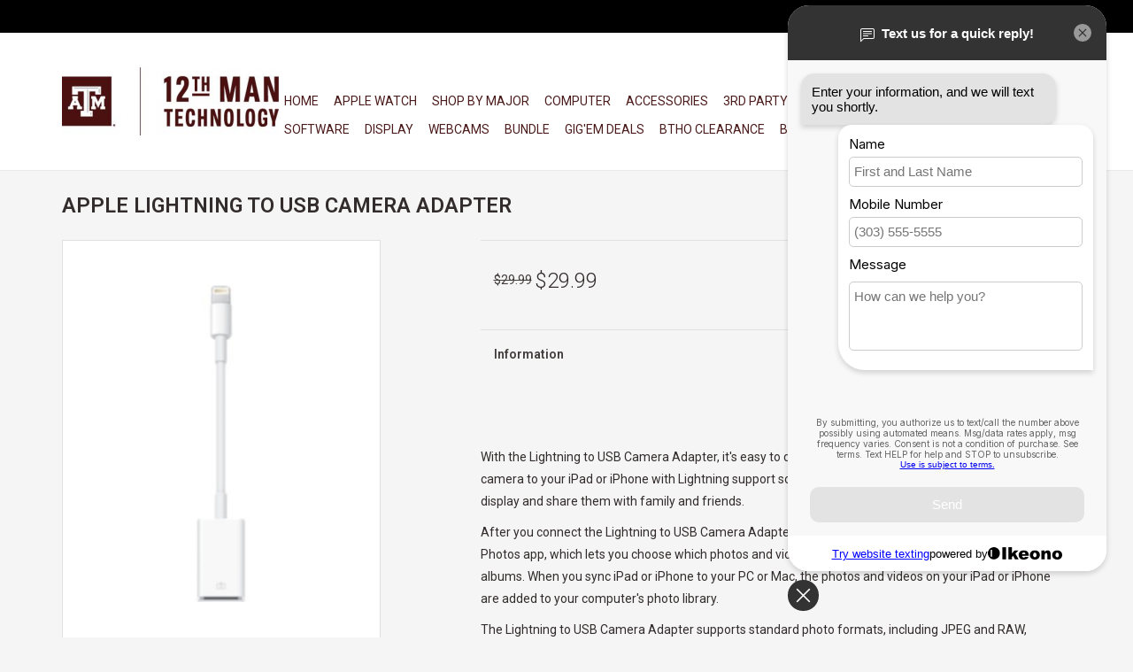

--- FILE ---
content_type: text/html;charset=utf-8
request_url: https://shop.12thmantechnology.com/apple-lightning-to-usb-camera-adapter.html
body_size: 8960
content:
<!DOCTYPE html>
<html lang="en-US">
  <head>
    <meta charset="utf-8"/>
<!-- [START] 'blocks/head.rain' -->
<!--

  (c) 2008-2026 Lightspeed Netherlands B.V.
  http://www.lightspeedhq.com
  Generated: 17-01-2026 @ 22:34:35

-->
<link rel="canonical" href="https://shop.12thmantechnology.com/apple-lightning-to-usb-camera-adapter.html"/>
<link rel="alternate" href="https://shop.12thmantechnology.com/index.rss" type="application/rss+xml" title="New products"/>
<meta name="robots" content="noodp,noydir"/>
<link href="www.12thManTechnology.com" rel="publisher"/>
<meta name="google-site-verification" content=""/>
<meta property="og:url" content="https://shop.12thmantechnology.com/apple-lightning-to-usb-camera-adapter.html?source=facebook"/>
<meta property="og:site_name" content="12th Man Technology"/>
<meta property="og:title" content="APPLE LIGHTNING TO USB CAMERA ADAPTER"/>
<meta property="og:description" content="Apple Lightning To USB Camera Adapter"/>
<meta property="og:image" content="https://cdn.shoplightspeed.com/shops/633289/files/17346617/apple-apple-lightning-to-usb-camera-adapter.jpg"/>
<!--[if lt IE 9]>
<script src="https://cdn.shoplightspeed.com/assets/html5shiv.js?2025-02-20"></script>
<![endif]-->
<!-- [END] 'blocks/head.rain' -->
    <title>APPLE LIGHTNING TO USB CAMERA ADAPTER - 12th Man Technology</title>
    <meta name="description" content="Apple Lightning To USB Camera Adapter" />
    <meta name="keywords" content="APPLE, APPLE, LIGHTNING, TO, USB, CAMERA, ADAPTER, Apple, Microsoft Surface, Dell,  Gaming computers, iPad, MacBook, iiMac, Printer, SkullCandy, Accessories, Computer Repair, Computer Service, Education Discount, Aggie, Technology, Computer Store, Te" />
    <meta http-equiv="X-UA-Compatible" content="IE=edge,chrome=1">
    <meta name="viewport" content="width=device-width, initial-scale=1.0">
    <meta name="apple-mobile-web-app-capable" content="yes">
    <meta name="apple-mobile-web-app-status-bar-style" content="black">

    <link rel="shortcut icon" href="https://cdn.shoplightspeed.com/shops/633289/themes/12143/assets/favicon.ico?20240930230419" type="image/x-icon" />
    <link href='//fonts.googleapis.com/css?family=Roboto:400,300,600' rel='stylesheet' type='text/css'>
    <link href='//fonts.googleapis.com/css?family=Roboto:400,300,600' rel='stylesheet' type='text/css'>
    <link rel="shortcut icon" href="https://cdn.shoplightspeed.com/shops/633289/themes/12143/assets/favicon.ico?20240930230419" type="image/x-icon" /> 
    <link rel="stylesheet" href="https://cdn.shoplightspeed.com/shops/633289/themes/12143/assets/bootstrap-min.css?20240930230505" />
    <link rel="stylesheet" href="https://cdn.shoplightspeed.com/shops/633289/themes/12143/assets/style.css?20240930230505" />    
    <link rel="stylesheet" href="https://cdn.shoplightspeed.com/shops/633289/themes/12143/assets/settings.css?20240930230505" />  
    <link rel="stylesheet" href="https://cdn.shoplightspeed.com/assets/gui-2-0.css?2025-02-20" />
    <link rel="stylesheet" href="https://cdn.shoplightspeed.com/assets/gui-responsive-2-0.css?2025-02-20" />   
    <link rel="stylesheet" href="https://cdn.shoplightspeed.com/shops/633289/themes/12143/assets/custom.css?20240930230505" />
        <link rel="stylesheet" href="https://cdn.shoplightspeed.com/shops/633289/themes/12143/assets/tutorial.css?20240930230505" />
        
    <script src="https://cdn.shoplightspeed.com/assets/jquery-1-9-1.js?2025-02-20"></script>
    <script src="https://cdn.shoplightspeed.com/assets/jquery-ui-1-10-1.js?2025-02-20"></script>
   
    <script type="text/javascript" src="https://cdn.shoplightspeed.com/shops/633289/themes/12143/assets/global.js?20240930230505"></script>
		<script type="text/javascript" src="https://cdn.shoplightspeed.com/shops/633289/themes/12143/assets/bootstrap-min.js?20240930230505"></script>
    <script type="text/javascript" src="https://cdn.shoplightspeed.com/shops/633289/themes/12143/assets/jcarousel.js?20240930230505"></script>
    <script type="text/javascript" src="https://cdn.shoplightspeed.com/assets/gui.js?2025-02-20"></script>
    <script type="text/javascript" src="https://cdn.shoplightspeed.com/assets/gui-responsive-2-0.js?2025-02-20"></script>
    
    <script type="text/javascript" src="https://cdn.shoplightspeed.com/shops/633289/themes/12143/assets/share42.js?20240930230505"></script> 
        
    <!--[if lt IE 9]>
    <link rel="stylesheet" href="https://cdn.shoplightspeed.com/shops/633289/themes/12143/assets/style-ie.css?20240930230505" />
    <![endif]-->
    <link rel="stylesheet" media="print" href="https://cdn.shoplightspeed.com/shops/633289/themes/12143/assets/print-min.css?20240930230505" />
  </head>
  <body class="tutorial--on">
    <header>
      <div class="topnav">
        <div class="container">
                    <div class="right">
            <a href="https://shop.12thmantechnology.com/cart/" title="Cart" class="cart"> 
              <span class="glyphicon glyphicon-shopping-cart"></span>
              0 Items - $0.00
            </a>
            <a href="https://shop.12thmantechnology.com/account/" title="My account" class="my-account">
              <span class="glyphicon glyphicon-user"></span>
                            My account / Register
                          </a>
          </div>
        </div>
      </div>
      <div class="navigation container">
        <div class="align">
          <ul class="burger">
            <img src="https://cdn.shoplightspeed.com/shops/633289/themes/12143/assets/hamburger.png?20240930230505" width="32" height="32" alt="Menu">
          </ul>

                      <div class="vertical logo">
              <a href="https://shop.12thmantechnology.com/" title="12th Man Technology">
                <img src="https://cdn.shoplightspeed.com/shops/633289/themes/12143/assets/logo.png?20240930230419" alt="12th Man Technology" />
              </a>
            </div>
          
          <nav class="nonbounce desktop vertical">
            <form action="https://shop.12thmantechnology.com/search/" method="get" id="formSearch">
              <input type="text" name="q" autocomplete="off"  value=""/>
              <span onclick="$('#formSearch').submit();" title="Search" class="glyphicon glyphicon-search"></span>
            </form>
            <ul>
              <li class="item home ">
                <a class="itemLink" href="https://shop.12thmantechnology.com/">Home</a>
              </li>
                                          <li class="item sub">
                <a class="itemLink" href="https://shop.12thmantechnology.com/apple-watch/" title="APPLE WATCH">APPLE WATCH</a>
                                <span class="glyphicon glyphicon-play"></span>
                <ul class="subnav">
                                    <li class="subitem">
                    <a class="subitemLink" href="https://shop.12thmantechnology.com/apple-watch/watch/" title="WATCH">WATCH</a>
                                      </li>
                                    <li class="subitem">
                    <a class="subitemLink" href="https://shop.12thmantechnology.com/apple-watch/bands/" title="BANDS">BANDS</a>
                                      </li>
                                    <li class="subitem">
                    <a class="subitemLink" href="https://shop.12thmantechnology.com/apple-watch/accessories/" title="ACCESSORIES">ACCESSORIES</a>
                                      </li>
                                  </ul>
                              </li>
                            <li class="item sub">
                <a class="itemLink" href="https://shop.12thmantechnology.com/shop-by-major/" title="Shop By Major">Shop By Major</a>
                                <span class="glyphicon glyphicon-play"></span>
                <ul class="subnav">
                                    <li class="subitem">
                    <a class="subitemLink" href="https://shop.12thmantechnology.com/shop-by-major/college-of-agriculture-life-sciences/" title="College of Agriculture &amp; Life Sciences">College of Agriculture &amp; Life Sciences</a>
                                      </li>
                                    <li class="subitem">
                    <a class="subitemLink" href="https://shop.12thmantechnology.com/shop-by-major/college-of-architecture/" title="College of Architecture">College of Architecture</a>
                                      </li>
                                    <li class="subitem">
                    <a class="subitemLink" href="https://shop.12thmantechnology.com/shop-by-major/bush-school-of-government-public-service/" title="Bush School of Government &amp; Public Service">Bush School of Government &amp; Public Service</a>
                                      </li>
                                    <li class="subitem">
                    <a class="subitemLink" href="https://shop.12thmantechnology.com/shop-by-major/college-of-engineering/" title="College of Engineering">College of Engineering</a>
                                      </li>
                                    <li class="subitem">
                    <a class="subitemLink" href="https://shop.12thmantechnology.com/shop-by-major/mays-business-school/" title="Mays Business School">Mays Business School</a>
                                      </li>
                                    <li class="subitem">
                    <a class="subitemLink" href="https://shop.12thmantechnology.com/shop-by-major/college-of-education-human-development/" title="College of Education &amp; Human Development">College of Education &amp; Human Development</a>
                                      </li>
                                    <li class="subitem">
                    <a class="subitemLink" href="https://shop.12thmantechnology.com/shop-by-major/school-of-law/" title="School of Law">School of Law</a>
                                      </li>
                                    <li class="subitem">
                    <a class="subitemLink" href="https://shop.12thmantechnology.com/shop-by-major/biomedical-sciences-undergraduate-program/" title="Biomedical Sciences Undergraduate Program">Biomedical Sciences Undergraduate Program</a>
                                      </li>
                                    <li class="subitem">
                    <a class="subitemLink" href="https://shop.12thmantechnology.com/shop-by-major/veterinary-medicine-professional-dvm-program/" title="Veterinary Medicine Professional DVM Program">Veterinary Medicine Professional DVM Program</a>
                                      </li>
                                    <li class="subitem">
                    <a class="subitemLink" href="https://shop.12thmantechnology.com/shop-by-major/college-of-performance-visualization-fine-arts/" title="College of Performance, Visualization &amp; Fine Arts">College of Performance, Visualization &amp; Fine Arts</a>
                                        <ul class="subnav">
                                            <li class="subitem">
                        <a class="subitemLink" href="https://shop.12thmantechnology.com/shop-by-major/college-of-performance-visualization-fine-arts/performance-fine-arts/" title="Performance &amp; Fine Arts">Performance &amp; Fine Arts</a>
                      </li>
                                            <li class="subitem">
                        <a class="subitemLink" href="https://shop.12thmantechnology.com/shop-by-major/college-of-performance-visualization-fine-arts/visualization/" title="Visualization">Visualization</a>
                      </li>
                                          </ul>
                                      </li>
                                    <li class="subitem">
                    <a class="subitemLink" href="https://shop.12thmantechnology.com/shop-by-major/irma-lerma-rangel-college-of-pharmacy/" title="Irma Lerma Rangel College of Pharmacy">Irma Lerma Rangel College of Pharmacy</a>
                                      </li>
                                    <li class="subitem">
                    <a class="subitemLink" href="https://shop.12thmantechnology.com/shop-by-major/college-of-arts-sciences/" title="College of Arts &amp; Sciences">College of Arts &amp; Sciences</a>
                                      </li>
                                    <li class="subitem">
                    <a class="subitemLink" href="https://shop.12thmantechnology.com/shop-by-major/college-of-dentistry/" title="College of Dentistry">College of Dentistry</a>
                                      </li>
                                    <li class="subitem">
                    <a class="subitemLink" href="https://shop.12thmantechnology.com/shop-by-major/college-of-maritime-sciences-and-maritime-studies/" title="College of Maritime Sciences and Maritime Studies">College of Maritime Sciences and Maritime Studies</a>
                                      </li>
                                    <li class="subitem">
                    <a class="subitemLink" href="https://shop.12thmantechnology.com/shop-by-major/college-of-medicine/" title="College of Medicine">College of Medicine</a>
                                      </li>
                                    <li class="subitem">
                    <a class="subitemLink" href="https://shop.12thmantechnology.com/shop-by-major/college-of-nursing/" title="College of Nursing">College of Nursing</a>
                                      </li>
                                    <li class="subitem">
                    <a class="subitemLink" href="https://shop.12thmantechnology.com/shop-by-major/school-of-public-health/" title="School of Public Health">School of Public Health</a>
                                      </li>
                                  </ul>
                              </li>
                            <li class="item">
                <a class="itemLink" href="https://shop.12thmantechnology.com/computer/" title="COMPUTER">COMPUTER</a>
                              </li>
                            <li class="item sub">
                <a class="itemLink" href="https://shop.12thmantechnology.com/accessories/" title="ACCESSORIES">ACCESSORIES</a>
                                <span class="glyphicon glyphicon-play"></span>
                <ul class="subnav">
                                    <li class="subitem">
                    <a class="subitemLink" href="https://shop.12thmantechnology.com/accessories/audio-visual/" title="AUDIO/VISUAL">AUDIO/VISUAL</a>
                                      </li>
                                    <li class="subitem">
                    <a class="subitemLink" href="https://shop.12thmantechnology.com/accessories/cables/" title="CABLES">CABLES</a>
                                      </li>
                                    <li class="subitem">
                    <a class="subitemLink" href="https://shop.12thmantechnology.com/accessories/cases/" title="CASES">CASES</a>
                                      </li>
                                    <li class="subitem">
                    <a class="subitemLink" href="https://shop.12thmantechnology.com/accessories/dock/" title="DOCK">DOCK</a>
                                      </li>
                                    <li class="subitem">
                    <a class="subitemLink" href="https://shop.12thmantechnology.com/accessories/keyboard/" title="KEYBOARD">KEYBOARD</a>
                                      </li>
                                    <li class="subitem">
                    <a class="subitemLink" href="https://shop.12thmantechnology.com/accessories/mouse/" title="MOUSE">MOUSE</a>
                                      </li>
                                    <li class="subitem">
                    <a class="subitemLink" href="https://shop.12thmantechnology.com/accessories/other/" title="OTHER">OTHER</a>
                                      </li>
                                    <li class="subitem">
                    <a class="subitemLink" href="https://shop.12thmantechnology.com/accessories/power/" title="POWER">POWER</a>
                                      </li>
                                    <li class="subitem">
                    <a class="subitemLink" href="https://shop.12thmantechnology.com/accessories/storage/" title="STORAGE">STORAGE</a>
                                      </li>
                                    <li class="subitem">
                    <a class="subitemLink" href="https://shop.12thmantechnology.com/accessories/gaming/" title="GAMING">GAMING</a>
                                      </li>
                                  </ul>
                              </li>
                            <li class="item sub">
                <a class="itemLink" href="https://shop.12thmantechnology.com/3rd-party-accessories/" title="3RD PARTY ACCESSORIES">3RD PARTY ACCESSORIES</a>
                                <span class="glyphicon glyphicon-play"></span>
                <ul class="subnav">
                                    <li class="subitem">
                    <a class="subitemLink" href="https://shop.12thmantechnology.com/3rd-party-accessories/other/" title="OTHER">OTHER</a>
                                      </li>
                                    <li class="subitem">
                    <a class="subitemLink" href="https://shop.12thmantechnology.com/3rd-party-accessories/cables/" title="CABLES">CABLES</a>
                                      </li>
                                    <li class="subitem">
                    <a class="subitemLink" href="https://shop.12thmantechnology.com/3rd-party-accessories/cases/" title="CASES">CASES</a>
                                      </li>
                                    <li class="subitem">
                    <a class="subitemLink" href="https://shop.12thmantechnology.com/3rd-party-accessories/power/" title="POWER">POWER</a>
                                      </li>
                                    <li class="subitem">
                    <a class="subitemLink" href="https://shop.12thmantechnology.com/3rd-party-accessories/audio-visual/" title="AUDIO/VISUAL">AUDIO/VISUAL</a>
                                      </li>
                                    <li class="subitem">
                    <a class="subitemLink" href="https://shop.12thmantechnology.com/3rd-party-accessories/keyboard/" title="KEYBOARD">KEYBOARD</a>
                                      </li>
                                    <li class="subitem">
                    <a class="subitemLink" href="https://shop.12thmantechnology.com/3rd-party-accessories/mouse/" title="MOUSE">MOUSE</a>
                                      </li>
                                    <li class="subitem">
                    <a class="subitemLink" href="https://shop.12thmantechnology.com/3rd-party-accessories/storage/" title="STORAGE">STORAGE</a>
                                      </li>
                                    <li class="subitem">
                    <a class="subitemLink" href="https://shop.12thmantechnology.com/3rd-party-accessories/dock/" title="DOCK">DOCK</a>
                                      </li>
                                    <li class="subitem">
                    <a class="subitemLink" href="https://shop.12thmantechnology.com/3rd-party-accessories/drone/" title="DRONE">DRONE</a>
                                      </li>
                                  </ul>
                              </li>
                            <li class="item">
                <a class="itemLink" href="https://shop.12thmantechnology.com/gaming/" title="GAMING">GAMING</a>
                              </li>
                            <li class="item sub">
                <a class="itemLink" href="https://shop.12thmantechnology.com/printer/" title="PRINTER">PRINTER</a>
                                <span class="glyphicon glyphicon-play"></span>
                <ul class="subnav">
                                    <li class="subitem">
                    <a class="subitemLink" href="https://shop.12thmantechnology.com/printer/3d/" title="3D">3D</a>
                                      </li>
                                    <li class="subitem">
                    <a class="subitemLink" href="https://shop.12thmantechnology.com/printer/supplies/" title="SUPPLIES">SUPPLIES</a>
                                      </li>
                                  </ul>
                              </li>
                            <li class="item sub">
                <a class="itemLink" href="https://shop.12thmantechnology.com/software/" title="SOFTWARE">SOFTWARE</a>
                                <span class="glyphicon glyphicon-play"></span>
                <ul class="subnav">
                                    <li class="subitem">
                    <a class="subitemLink" href="https://shop.12thmantechnology.com/software/mac-win/" title="MAC/WIN">MAC/WIN</a>
                                      </li>
                                  </ul>
                              </li>
                            <li class="item">
                <a class="itemLink" href="https://shop.12thmantechnology.com/display/" title="DISPLAY">DISPLAY</a>
                              </li>
                            <li class="item">
                <a class="itemLink" href="https://shop.12thmantechnology.com/webcams/" title="Webcams">Webcams</a>
                              </li>
                            <li class="item">
                <a class="itemLink" href="https://shop.12thmantechnology.com/bundle/" title="BUNDLE">BUNDLE</a>
                              </li>
                            <li class="item">
                <a class="itemLink" href="https://shop.12thmantechnology.com/gigem-deals/" title="GIG&#039;EM DEALS">GIG&#039;EM DEALS</a>
                              </li>
                            <li class="item">
                <a class="itemLink" href="https://shop.12thmantechnology.com/btho-clearance/" title="BTHO CLEARANCE">BTHO CLEARANCE</a>
                              </li>
                                                                      <li class="footerbrands item"><a class="itemLink" href="https://shop.12thmantechnology.com/brands/" title="Brands">Brands</a></li>
                                                        <li class="item"><a class="itemLink" href="https://shop.12thmantechnology.com/buy-gift-card/" title="Gift Cards" target="_blank">Gift Cards</a></li>
  						            </ul>
            <span class="glyphicon glyphicon-remove"></span>  
          </nav>
        </div>
      </div>
    </header>
    
    <div class="wrapper">
      <div class="container content">
                <div itemscope itemtype="http://schema.org/Product">
  <div class="page-title row">
  <meta itemprop="description" content="Apple Lightning To USB Camera Adapter" />  <div class="col-sm-6 col-md-6">
    <h1 class="product-page" itemprop="name" content="APPLE APPLE LIGHTNING TO USB CAMERA ADAPTER">       APPLE LIGHTNING TO USB CAMERA ADAPTER </h1> 
      </div>
  <div class="col-sm-6 col-md-6 breadcrumbs text-right">
    <a href="https://shop.12thmantechnology.com/" title="Home">Home</a>
    
        / <a href="https://shop.12thmantechnology.com/apple-lightning-to-usb-camera-adapter.html">APPLE LIGHTNING TO USB CAMERA ADAPTER</a>
      </div>  
</div>
<div class="product-wrap row">
  <div class="product-img col-sm-4 col-md-4">
    <div class="zoombox">
      <div class="images"> 
        <meta itemprop="image" content="https://cdn.shoplightspeed.com/shops/633289/files/17346617/300x250x2/apple-apple-lightning-to-usb-camera-adapter.jpg" />       
                <a class="zoom first" data-image-id="17346617">             
                                  <img src="https://cdn.shoplightspeed.com/shops/633289/files/17346617/800x1024x2/apple-apple-lightning-to-usb-camera-adapter.jpg" alt="APPLE APPLE LIGHTNING TO USB CAMERA ADAPTER">
                              </a> 
              </div>
      
      <div class="thumbs row">
                <div class="col-xs-3 col-sm-4 col-md-4">
          <a data-image-id="17346617">
                                        <img src="https://cdn.shoplightspeed.com/shops/633289/files/17346617/156x230x2/apple-apple-lightning-to-usb-camera-adapter.jpg" alt="APPLE APPLE LIGHTNING TO USB CAMERA ADAPTER" title="APPLE APPLE LIGHTNING TO USB CAMERA ADAPTER"/>
                                    </a>
        </div>
              </div>  
    </div>
  </div>
 
  <div itemprop="offers" itemscope itemtype="http://schema.org/Offer" class="product-info col-sm-8 col-md-7 col-md-offset-1"> 
	    	<meta itemprop="price" content="29.99" />
    	<meta itemprop="priceCurrency" content="USD" />
	 
    <meta itemprop="itemCondition" itemtype="http://schema.org/OfferItemCondition" content="http://schema.org/NewCondition"/>
	<meta itemprop="url" content="https://shop.12thmantechnology.com/apple-lightning-to-usb-camera-adapter.html" />  
          <meta itemprop="availability" content="http://schema.org/InStock" />
          
    <form action="https://shop.12thmantechnology.com/cart/add/40560019/" id=
        "product_configure_form" method="post">
              <input type="hidden" name="bundle_id" id="product_configure_bundle_id" value="">
            <div class="product-price row">
        <div class="price-wrap col-xs-5 col-md-5"> 
                    <span class="old-price">$29.99</span>
                    <span class="price" style="line-height: 30px;">$29.99
             
 
        </div>
        <div class="cart col-xs-7 col-md-7"> 
          <div class="cart">
                        <input type="text" name="quantity" value="1" />
            <div class="change">
              <a href="javascript:;" onclick="updateQuantity('up');" class="up">+</a>
              <a href="javascript:;" onclick="updateQuantity('down');" class="down">-</a>
            </div>
            <a href="javascript:;" onclick="$('#product_configure_form').submit();" class="btn glyphicon glyphicon-shopping-cart" title="Add to cart" >
              <span>Add to cart</span>
            </a>
                      </div>
        </div>
      </div>
    </form>   

    <div class="product-tabs row">
      <div class="tabs">
        <ul>
          <li class="active col-2 information"><a rel="info" href="#">Information</a></li>
                            </ul>
      </div>                    
      <div class="tabsPages">
        <div class="page info active">
          <table class="details">
                      
         
                        <tr class="availability">
              <td>Availability:</td>
                            <td><span class="in-stock">In stock</span>
              	              </td>  
                          </tr> 
              
                
                        
          </table>
         
          
                    <div class="clearfix"></div>
          
          <div class="as-productinfosection-panel Overview-panel row">
<div class="as-productinfosection-sidepanel column large-3 small-12">
<p data-autom="sectionTitle"><span style="font-size: 14px;">With the Lightning to USB Camera Adapter, it's easy to download photos and videos from your digital camera to your iPad or iPhone with Lightning support so you can view them on the gorgeous Retina display and share them with family and friends.</span></p>
</div>
<div class="as-productinfosection-mainpanel column large-9 small-12">
<div class="para-list as-pdp-lastparalist">
<p>After you connect the Lightning to USB Camera Adapter, your iPad or iPhone automatically opens the Photos app, which lets you choose which photos and videos to import, then organizes them into albums. When you sync iPad or iPhone to your PC or Mac, the photos and videos on your iPad or iPhone are added to your computer's photo library.</p>
</div>
<div class="para-list as-pdp-lastparalist">
<p>The Lightning to USB Camera Adapter supports standard photo formats, including JPEG and RAW, along with SD and HD video formats, including H.264 and MPEG-4. Requires iOS 9.2 or later.</p>
<p> </p>
</div>
</div>
</div>
<div class="as-productinfosection-panel WhatsInTheBox-panel row">
<div class="as-productinfosection-sidepanel column large-3 small-12">
<p data-autom="sectionTitle"><strong>What’s in the Box</strong></p>
</div>
<div class="as-productinfosection-mainpanel column large-9 small-12">
<div class="para-list as-pdp-lastparalist">
<p>Lightning to USB Camera Adapter</p>
</div>
</div>
</div>
          
                    
        </div>
        
        <div class="page reviews">
                              
          <div class="bottom">
            <div class="right">
              <a href="https://shop.12thmantechnology.com/account/review/24335999/">Add your review</a>
            </div>
            <span>0</span> stars based on <span>0</span> reviews
          </div>          
        </div>
      </div>
    </div>
  </div>
</div>
<div class="product-actions row">
  <div class="social-media col-xs-12 col-md-4">
    <div class="share42init"  data-url="https://shop.12thmantechnology.com/apple-lightning-to-usb-camera-adapter.html" data-image="https://cdn.shoplightspeed.com/shops/633289/files/17346617/300x250x2/apple-apple-lightning-to-usb-camera-adapter.jpg" ></div>
  </div>
  <div class="col-md-7 col-xs-12 col-md-offset-1 ">
    <div class="tags-actions row">
      <div class="tags col-xs-12 col-md-4">
                                <a href="https://shop.12thmantechnology.com/brands/apple/" title="product.brand.title"><h2 itemprop="brand" content="APPLE">APPLE</h2></a>
              </div>
      <div class="actions col-xs-12 col-md-8 text-right">
        <a href="https://shop.12thmantechnology.com/account/wishlistAdd/24335999/?variant_id=40560019" title="Add to wishlist">Add to wishlist</a> / 
        <a href="https://shop.12thmantechnology.com/compare/add/40560019/" title="Add to compare">
          Add to compare
        </a> / 
                <a href="#" onclick="window.print(); return false;" title="Print">
          Print
        </a>
      </div>      
    </div>
  </div>    
</div>

   
  
<div class="products  related row">
  <div class="col-md-12">
    <h3>Related products</h3>
  </div>
    <div class="product col-xs-6 col-sm-3 col-md-3">
  <div class="image-wrap">
    <a href="https://shop.12thmantechnology.com/apple-usb-c-vga-multiport-adapter.html" title="APPLE APPLE USB-C VGA MULTIPORT ADAPTER">
      
           
                  <img src="https://cdn.shoplightspeed.com/shops/633289/files/24225888/262x276x2/apple-apple-usb-c-vga-multiport-adapter.jpg" width="262" height="276" alt="APPLE APPLE USB-C VGA MULTIPORT ADAPTER" title="APPLE APPLE USB-C VGA MULTIPORT ADAPTER" />
                </a>
    
    <div class="description text-center">
      <a href="https://shop.12thmantechnology.com/apple-usb-c-vga-multiport-adapter.html" title="APPLE APPLE USB-C VGA MULTIPORT ADAPTER">
                <div class="text">
                    Apple USB-C VGA Multiport Adapter
                  </div>
      </a>
      <a href="https://shop.12thmantechnology.com/cart/add/40894272/" class="cart">Add to cart</a>    </div>
  </div>
  
  <div class="info">
    <a href="https://shop.12thmantechnology.com/apple-usb-c-vga-multiport-adapter.html" title="APPLE APPLE USB-C VGA MULTIPORT ADAPTER" class="title">
        APPLE USB-C VGA MULTIPORT ADAPTER     </a>
    
    <div class="left">      
      
    
    $69.99           
   </div>
       
   
     </div>
</div>



    <div class="product col-xs-6 col-sm-3 col-md-3">
  <div class="image-wrap">
    <a href="https://shop.12thmantechnology.com/apple-usb-c-digital-av-multiport-adapter.html" title="APPLE APPLE USB-C DIGITAL AV MULTIPORT ADAPTER">
      
           
                  <img src="https://cdn.shoplightspeed.com/shops/633289/files/19633668/262x276x2/apple-apple-usb-c-digital-av-multiport-adapter.jpg" width="262" height="276" alt="APPLE APPLE USB-C DIGITAL AV MULTIPORT ADAPTER" title="APPLE APPLE USB-C DIGITAL AV MULTIPORT ADAPTER" />
                </a>
    
    <div class="description text-center">
      <a href="https://shop.12thmantechnology.com/apple-usb-c-digital-av-multiport-adapter.html" title="APPLE APPLE USB-C DIGITAL AV MULTIPORT ADAPTER">
                <div class="text">
                    Apple USB-C Digital AV Multiport Adapter
                  </div>
      </a>
      <a href="https://shop.12thmantechnology.com/cart/add/43172586/" class="cart">Add to cart</a>    </div>
  </div>
  
  <div class="info">
    <a href="https://shop.12thmantechnology.com/apple-usb-c-digital-av-multiport-adapter.html" title="APPLE APPLE USB-C DIGITAL AV MULTIPORT ADAPTER" class="title">
        APPLE USB-C DIGITAL AV MULTIPORT ADAPTER     </a>
    
    <div class="left">      
      
    
    $69.99           
   </div>
       
   
     </div>
</div>


<div class="clearfix visible-xs"></div>

    <div class="product col-xs-6 col-sm-3 col-md-3">
  <div class="image-wrap">
    <a href="https://shop.12thmantechnology.com/exclusive-12th-man-technology-gift-card.html" title="EXCLUSIVE 12TH MAN TECHNOLOGY GIFT CARD $">
      
           
                  <img src="https://cdn.shoplightspeed.com/shops/633289/files/40746927/262x276x2/exclusive-12th-man-technology-gift-card.jpg" width="262" height="276" alt="EXCLUSIVE 12TH MAN TECHNOLOGY GIFT CARD $" title="EXCLUSIVE 12TH MAN TECHNOLOGY GIFT CARD $" />
                </a>
    
    <div class="description text-center">
      <a href="https://shop.12thmantechnology.com/exclusive-12th-man-technology-gift-card.html" title="EXCLUSIVE 12TH MAN TECHNOLOGY GIFT CARD $">
                <div class="text">
                    Exclusive 12th Man Technology Gift Card
                  </div>
      </a>
      <a href="https://shop.12thmantechnology.com/cart/add/74620057/" class="cart">Add to cart</a>    </div>
  </div>
  
  <div class="info">
    <a href="https://shop.12thmantechnology.com/exclusive-12th-man-technology-gift-card.html" title="EXCLUSIVE 12TH MAN TECHNOLOGY GIFT CARD $" class="title">
        EXCLUSIVE 12TH MAN TECHNOLOGY GIFT CARD $     </a>
    
    <div class="left">      
      
    
    $25.00           
   </div>
       
   
     </div>
</div>



  </div>                  
</div>


<script src="https://cdn.shoplightspeed.com/shops/633289/themes/12143/assets/jquery-zoom-min.js?20240930230505" type="text/javascript"></script>
<script type="text/javascript">
function updateQuantity(way){
    var quantity = parseInt($('.cart input').val());

    if (way == 'up'){
        if (quantity < 1){
            quantity++;
        } else {
            quantity = 1;
        }
    } else {
        if (quantity > 1){
            quantity--;
        } else {
            quantity = 1;
        }
    }

    $('.cart input').val(quantity);
}
</script>      </div>
      
      <footer>
        <hr class="full-width" />
        <div class="container">
          <div class="social row">
                        <div class="newsletter col-xs-12 col-sm-7 col-md-7">
              <span class="title">Sign up for our newsletter:</span>
              <form id="formNewsletter" action="https://shop.12thmantechnology.com/account/newsletter/" method="post">
                <input type="hidden" name="key" value="4063f6b38ee9057ceed283de230b9af6" />
                <input type="text" name="email" id="formNewsletterEmail" value="" placeholder="E-mail"/>
                <a class="btn glyphicon glyphicon-send" href="#" onclick="$('#formNewsletter').submit(); return false;" title="Subscribe" ><span>Subscribe</span></a>
              </form>
            </div>
            
                        <div class="social-media col-xs-12 col-md-12  col-sm-5 col-md-5 text-right tutorial__hover">
              <div class="inline-block relative">
                <a href="https://www.facebook.com/12thManTechnology" class="social-icon facebook" target="_blank"></a>                <a href="https://twitter.com/12thManTech" class="social-icon twitter" target="_blank"></a>                                <a href="https://www.pinterest.com/lightspeedhq/" class="social-icon pinterest" target="_blank"></a>                                                <a href="https://www.instagram.com/12thManTechnology" class="social-icon instagram" target="_blank" title="Instagram 12th Man Technology"></a>                
                                  <div class="absolute top-0 right-0 left-0 bottom-0 text-center tutorial__fade tutorial__fade-center--dark tutorial__social hidden-xs">
                    <a href="/admin/auth/login?redirect=themes/12143/editor/#section-10-social" class="p1 block hightlight-color tutorial__background border tutorial__border-color tutorial__add-button tutorial__border-radius" target="_blank">
                      <i class="glyphicon glyphicon-plus-sign tutorial__add-button-icon"></i><span class="bold tutorial__add-button-text">Set up Social Media</span>
                    </a>
                  </div>
                              </div>
            </div>
                      </div>
          <hr class="full-width" />
          <div class="links row">
            <div class="col-xs-12 col-sm-3 col-md-3">
                <label class="footercollapse" for="_1">
                  <strong>Customer service</strong>
                  <span class="glyphicon glyphicon-chevron-down hidden-sm hidden-md hidden-lg"></span></label>
                    <input class="footercollapse_input hidden-md hidden-lg hidden-sm" id="_1" type="checkbox">
                    <div class="list">
  
                  <ul class="no-underline no-list-style">
                                                <li><a href="https://shop.12thmantechnology.com/service/about/" title="About us" >About us</a>
                        </li>
                                                <li><a href="https://shop.12thmantechnology.com/service/general-terms-conditions/" title="General terms &amp; conditions" >General terms &amp; conditions</a>
                        </li>
                                                <li><a href="https://shop.12thmantechnology.com/service/disclaimer/" title="Disclaimer" >Disclaimer</a>
                        </li>
                                                <li><a href="https://shop.12thmantechnology.com/service/privacy-policy/" title="Privacy policy" >Privacy policy</a>
                        </li>
                                                <li><a href="https://shop.12thmantechnology.com/service/payment-methods/" title="Payment methods" >Payment methods</a>
                        </li>
                                                <li><a href="https://shop.12thmantechnology.com/service/shipping-returns/" title="Shipping &amp; Returns" >Shipping &amp; Returns</a>
                        </li>
                                                <li><a href="https://shop.12thmantechnology.com/service/" title="Customer Support" >Customer Support</a>
                        </li>
                                            </ul>
                  </div> 
             
            </div>     
       
            
            <div class="col-xs-12 col-sm-3 col-md-3">
          <label class="footercollapse" for="_2">
                  <strong>Products</strong>
                  <span class="glyphicon glyphicon-chevron-down hidden-sm hidden-md hidden-lg"></span></label>
                    <input class="footercollapse_input hidden-md hidden-lg hidden-sm" id="_2" type="checkbox">
                    <div class="list">
              <ul>
                <li><a href="https://shop.12thmantechnology.com/collection/" title="All products">All products</a></li>
                <li><a href="https://shop.12thmantechnology.com/collection/?sort=newest" title="New products">New products</a></li>
                <li><a href="https://shop.12thmantechnology.com/collection/offers/" title="Offers">Offers</a></li>
                <li><a href="https://shop.12thmantechnology.com/brands/" title="Brands">Brands</a></li>                <li><a href="https://shop.12thmantechnology.com/tags/" title="Tags">Tags</a></li>                <li><a href="https://shop.12thmantechnology.com/index.rss" title="RSS feed">RSS feed</a></li>
              </ul>
            </div>
            </div>
            
            <div class="col-xs-12 col-sm-3 col-md-3">
              <label class="footercollapse" for="_3">
                  <strong>
                                My account
                              </strong>
                  <span class="glyphicon glyphicon-chevron-down hidden-sm hidden-md hidden-lg"></span></label>
                    <input class="footercollapse_input hidden-md hidden-lg hidden-sm" id="_3" type="checkbox">
                    <div class="list">
            
           
              <ul>
                                <li><a href="https://shop.12thmantechnology.com/account/" title="Register">Register</a></li>
                                <li><a href="https://shop.12thmantechnology.com/account/orders/" title="My orders">My orders</a></li>
                                <li><a href="https://shop.12thmantechnology.com/account/wishlist/" title="My wishlist">My wishlist</a></li>
                              </ul>
            </div>
            </div>
            <div class="col-xs-12 col-sm-3 col-md-3">
                 <label class="footercollapse" for="_4">
                  <strong>12th Man Technology </strong>
                  <span class="glyphicon glyphicon-chevron-down hidden-sm hidden-md hidden-lg"></span></label>
                    <input class="footercollapse_input hidden-md hidden-lg hidden-sm" id="_4" type="checkbox">
                    <div class="list">
              
              
              
              <span class="contact-description">The Official Technology Partner for Texas A&M University</span>                            <div class="contact">
                <span class="glyphicon glyphicon-earphone"></span>
                979-314-0537
              </div>
                                          <div class="contact">
                <span class="glyphicon glyphicon-envelope"></span>
                <a href="/cdn-cgi/l/email-protection#672a3424275655130f2a06093302040f09080b08001e4904080a" title="Email"><span class="__cf_email__" data-cfemail="34796777740506405c79555a6051575c5a5b585b534d1a575b59">[email&#160;protected]</span></a>
              </div>
                            </div>
              
                                                      </div>
          </div>
          <hr class="full-width" />
        </div>
        <div class="copyright-payment">
          <div class="container">
            <div class="row">
              <div class="copyright col-md-6">
                © Copyright 2026 12th Man Technology 
                                - Powered by
                                <a href="http://www.lightspeedhq.com" title="Lightspeed" target="_blank">Lightspeed</a>
                                                              </div>
              <div class="payments col-md-6 text-right">
                                <a href="https://shop.12thmantechnology.com/service/payment-methods/" title="Payment methods">
                  <img src="https://cdn.shoplightspeed.com/assets/icon-payment-creditcard.png?2025-02-20" alt="Credit Card" />
                </a>
                                <a href="https://shop.12thmantechnology.com/service/payment-methods/" title="Payment methods">
                  <img src="https://cdn.shoplightspeed.com/assets/icon-payment-paypalcp.png?2025-02-20" alt="PayPal" />
                </a>
                                <a href="https://shop.12thmantechnology.com/service/payment-methods/" title="Payment methods">
                  <img src="https://cdn.shoplightspeed.com/assets/icon-payment-paypallater.png?2025-02-20" alt="PayPal Pay Later" />
                </a>
                                <a href="https://shop.12thmantechnology.com/service/payment-methods/" title="Payment methods">
                  <img src="https://cdn.shoplightspeed.com/assets/icon-payment-venmo.png?2025-02-20" alt="Venmo" />
                </a>
                              </div>
            </div>
          </div>
        </div>
      </footer>
    </div>
    <script data-cfasync="false" src="/cdn-cgi/scripts/5c5dd728/cloudflare-static/email-decode.min.js"></script><script type="text/javascript">
  window._mfq = window._mfq || [];
  (function() {
    var mf = document.createElement("script");
    mf.type = "text/javascript"; mf.defer = true;
    mf.src = "//cdn.mouseflow.com/projects/a1d9e0a0-a194-4bd6-be84-e0a76526cfe8.js";
    document.getElementsByTagName("head")[0].appendChild(mf);
  })();
</script>
    <!-- [START] 'blocks/body.rain' -->
<script>
(function () {
  var s = document.createElement('script');
  s.type = 'text/javascript';
  s.async = true;
  s.src = 'https://shop.12thmantechnology.com/services/stats/pageview.js?product=24335999&hash=f2f6';
  ( document.getElementsByTagName('head')[0] || document.getElementsByTagName('body')[0] ).appendChild(s);
})();
</script>
  
<!-- Global site tag (gtag.js) - Google Analytics -->
<script async src="https://www.googletagmanager.com/gtag/js?id=G-2E49G5QTJ8"></script>
<script>
    window.dataLayer = window.dataLayer || [];
    function gtag(){dataLayer.push(arguments);}

        gtag('consent', 'default', {"ad_storage":"denied","ad_user_data":"denied","ad_personalization":"denied","analytics_storage":"denied","region":["AT","BE","BG","CH","GB","HR","CY","CZ","DK","EE","FI","FR","DE","EL","HU","IE","IT","LV","LT","LU","MT","NL","PL","PT","RO","SK","SI","ES","SE","IS","LI","NO","CA-QC"]});
    
    gtag('js', new Date());
    gtag('config', 'G-2E49G5QTJ8', {
        'currency': 'USD',
                'country': 'US'
    });

        gtag('event', 'view_item', {"items":[{"item_id":"MD821AM\/A","item_name":"APPLE LIGHTNING TO USB CAMERA ADAPTER","currency":"USD","item_brand":"APPLE","item_variant":"Default","price":29.99,"quantity":1,"item_category":"CABLES","item_category2":"BTHO CLEARANCE"}],"currency":"USD","value":29.99});
    </script>
  <script>
    !function(f,b,e,v,n,t,s)
    {if(f.fbq)return;n=f.fbq=function(){n.callMethod?
        n.callMethod.apply(n,arguments):n.queue.push(arguments)};
        if(!f._fbq)f._fbq=n;n.push=n;n.loaded=!0;n.version='2.0';
        n.queue=[];t=b.createElement(e);t.async=!0;
        t.src=v;s=b.getElementsByTagName(e)[0];
        s.parentNode.insertBefore(t,s)}(window, document,'script',
        'https://connect.facebook.net/en_US/fbevents.js');
    $(document).ready(function (){
        fbq('init', '2465427940407208');
                fbq('track', 'ViewContent', {"content_ids":["40560019"],"content_name":"APPLE APPLE LIGHTNING TO USB CAMERA ADAPTER","currency":"USD","value":"29.99","content_type":"product","source":false});
                fbq('track', 'PageView', []);
            });
</script>
<noscript>
    <img height="1" width="1" style="display:none" src="https://www.facebook.com/tr?id=2465427940407208&ev=PageView&noscript=1"
    /></noscript>
  <script>(function(e,o){if(e.ikeono){console.error("Ikeono embed already included");return}e.ikeono={};var n=["init"];e.ikeono._beforeLoadCallQueue=[];n.forEach(o=>{e.ikeono[o]=function(){e.ikeono._beforeLoadCallQueue.push([o,arguments])}});var t=o.createElement("script");t.type="text/javascript";t.async=true;t.src="https://widget.ikeono.com/ikwshim.js";var i=o.getElementsByTagName("script")[0];i.parentNode.insertBefore(t,i)})(window,document);ikeono.init('dde92b09-38d5-4872-a91b-167370a46afc', '#333333', true, false, 0, [{"shop_id":"dde92b09-38d5-4872-a91b-167370a46afc","name":"12th Man Technology"}]);</script>
<script>
(function () {
  var s = document.createElement('script');
  s.type = 'text/javascript';
  s.async = true;
  s.src = 'https://chimpstatic.com/mcjs-connected/js/users/d2b17ea7ffa571af1f7ace02b/b394f44e76bab14d7cca000c9.js';
  ( document.getElementsByTagName('head')[0] || document.getElementsByTagName('body')[0] ).appendChild(s);
})();
</script>
<!-- [END] 'blocks/body.rain' -->
          <script type="text/javascript" src="https://cdn.shoplightspeed.com/shops/633289/themes/12143/assets/tutorial.js?20240930230505"></script>
      <script>(function(){function c(){var b=a.contentDocument||a.contentWindow.document;if(b){var d=b.createElement('script');d.innerHTML="window.__CF$cv$params={r:'9bf95221ee4dfad4',t:'MTc2ODY4OTI3NS4wMDAwMDA='};var a=document.createElement('script');a.nonce='';a.src='/cdn-cgi/challenge-platform/scripts/jsd/main.js';document.getElementsByTagName('head')[0].appendChild(a);";b.getElementsByTagName('head')[0].appendChild(d)}}if(document.body){var a=document.createElement('iframe');a.height=1;a.width=1;a.style.position='absolute';a.style.top=0;a.style.left=0;a.style.border='none';a.style.visibility='hidden';document.body.appendChild(a);if('loading'!==document.readyState)c();else if(window.addEventListener)document.addEventListener('DOMContentLoaded',c);else{var e=document.onreadystatechange||function(){};document.onreadystatechange=function(b){e(b);'loading'!==document.readyState&&(document.onreadystatechange=e,c())}}}})();</script><script defer src="https://static.cloudflareinsights.com/beacon.min.js/vcd15cbe7772f49c399c6a5babf22c1241717689176015" integrity="sha512-ZpsOmlRQV6y907TI0dKBHq9Md29nnaEIPlkf84rnaERnq6zvWvPUqr2ft8M1aS28oN72PdrCzSjY4U6VaAw1EQ==" data-cf-beacon='{"rayId":"9bf95221ee4dfad4","version":"2025.9.1","serverTiming":{"name":{"cfExtPri":true,"cfEdge":true,"cfOrigin":true,"cfL4":true,"cfSpeedBrain":true,"cfCacheStatus":true}},"token":"8247b6569c994ee1a1084456a4403cc9","b":1}' crossorigin="anonymous"></script>
</body>
</html>

--- FILE ---
content_type: text/javascript;charset=utf-8
request_url: https://shop.12thmantechnology.com/services/stats/pageview.js?product=24335999&hash=f2f6
body_size: -412
content:
// SEOshop 17-01-2026 22:34:36